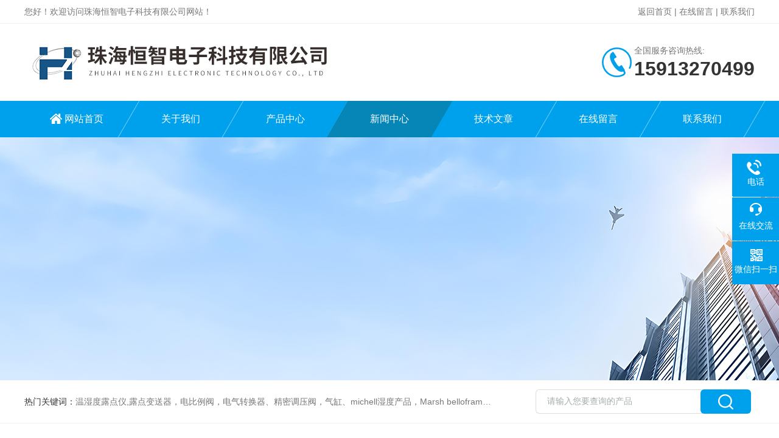

--- FILE ---
content_type: text/html; charset=utf-8
request_url: http://www.hzdz.net/zgg16388-News-348946/
body_size: 7105
content:
<!DOCTYPE html PUBLIC "-//W3C//DTD XHTML 1.0 Transitional//EN" "http://www.w3.org/TR/xhtml1/DTD/xhtml1-transitional.dtd">
<html xmlns="http://www.w3.org/1999/xhtml">
<head>
<meta http-equiv="Content-Type" content="text/html; charset=utf-8" />
<meta http-equiv="X-UA-Compatible" content="IE=edge,chrome=1" />
<meta name="renderer" content="webkit|ie-comp|ie-stand">

<title>露点仪的原理及技术进展-珠海恒智电子科技有限公司</title>


<link rel="stylesheet" type="text/css" href="/skins/1880/css/style.css"/>
<link rel="stylesheet" type="text/css" href="/skins/1880/css/swiper.min.css">
<script src="/skins/1880/js/jquery-3.6.0.min.js"></script>
<script src="/skins/1880/js/swiper.min.js"></script>
<!--导航当前状态 JS-->
<script language="javascript" type="text/javascript"> 
	var nav= '4';
</script>
<!--导航当前状态 JS END-->

<!--此Js使手机浏览器的active为可用状态-->
<script type="text/javascript">
    document.addEventListener("touchstart", function () { }, true);
</script>
<link rel="shortcut icon" href="/skins/1880/favicon.ico">
<script type="application/ld+json">
{
"@context": "https://ziyuan.baidu.com/contexts/cambrian.jsonld",
"@id": "http://www.hzdz.net/zgg16388-News-348946/",
"title": "露点仪的原理及技术进展",
"pubDate": "2013-11-29T11:19:01",
"upDate": "2013-11-29T11:19:01"
    }</script>
<script language="javaScript" src="/js/JSChat.js"></script><script language="javaScript">function ChatBoxClickGXH() { DoChatBoxClickGXH('https://chat.chem17.com',3197) }</script><script>!window.jQuery && document.write('<script src="https://public.mtnets.com/Plugins/jQuery/2.2.4/jquery-2.2.4.min.js" integrity="sha384-rY/jv8mMhqDabXSo+UCggqKtdmBfd3qC2/KvyTDNQ6PcUJXaxK1tMepoQda4g5vB" crossorigin="anonymous">'+'</scr'+'ipt>');</script><script type="text/javascript" src="https://chat.chem17.com/chat/KFCenterBox/1880"></script><script type="text/javascript" src="https://chat.chem17.com/chat/KFLeftBox/1880"></script><script>
(function(){
var bp = document.createElement('script');
var curProtocol = window.location.protocol.split(':')[0];
if (curProtocol === 'https') {
bp.src = 'https://zz.bdstatic.com/linksubmit/push.js';
}
else {
bp.src = 'http://push.zhanzhang.baidu.com/push.js';
}
var s = document.getElementsByTagName("script")[0];
s.parentNode.insertBefore(bp, s);
})();
</script>
<meta name="mobile-agent" content="format=html5;url=http://m.hzdz.net/zgg16388-news-348946/">
<script type="text/javascript">
if(navigator.userAgent.match(/(iPhone|iPod|Android|ios)/i)){
    window.location = window.location.href.replace("www", "m");
}
</script>
</head>

<body>

<!--Top begin-->
<header>
    <div class="h_headtop">
        <div class="w1200 clear">
            <div class="fl hyc">您好！欢迎访问珠海恒智电子科技有限公司网站！</div>
            <div class="fr ppc"><a href="/">返回首页</a> <span>|</span> <a href="/order.html">在线留言</a> <span>|</span> <a href="/contact.html">联系我们</a></div>
        </div>
    </div>
    <div class="h_top">
        <div class="w1200 clear">
            <div class="logo fl">
                <a href="/"><img src="/skins/1880/images/logo.jpg" alt="珠海恒智电子科技有限公司"></a>
            </div>
            <div class="tel fr">
                <span>全国服务咨询热线:</span>
                <p>15913270499</p>
            </div>
        </div>
    </div>
<div class="ly_nav">
    <div class="w1200">
        <div class="menu_open">
            <i></i>
            <i></i>
            <i></i>
        </div>
        <div class="nav">
            <ul class="nav_ul clear">
                <li id="navId1" class="nav_item"><a href="/">网站首页</a></li>
                <li id="navId2" class="nav_item"><a href="/aboutus.html">关于我们</a></li>
                <li id="navId3" class="nav_item"><a href="/products.html">产品中心</a></li>
                <li id="navId4" class="nav_item"><a href="/news.html">新闻中心</a><!--<i></i>--></li>
                <li id="navId5" class="nav_item"><a href="/article.html">技术文章</a></li>
                <li id="navId6" class="nav_item"><a href="/order.html">在线留言</a><!--<i></i>--></li>
                <li id="navId7" class="nav_item"><a href="/contact.html">联系我们</a></li>
            </ul>
        </div>
    <div class="hcover"></div>
    </div>
</div>
<script language="javascript" type="text/javascript">
	try {
		document.getElementById("navId" + nav).className = "nav_item on";
	}
	catch (e) {}
</script>
</header>
<!--Top end-->

<script src="https://www.chem17.com/mystat.aspx?u=zgg16388"></script>

<div class="nybanner"><img src="/skins/1880/images/ny_banner.jpg"></div>

<!--产品搜索 begin-->
<div class="h_search">
	<div class="w1200 clear">
    	<div class="fl">
            <div class="bd"><span>热门关键词：</span>温湿度露点仪,露点变送器，电比例阀，电气转换器、精密调压阀，气缸、michell湿度产品，Marsh bellofram产品</div>
        </div>
        <div class="fr">
        	<form class="search clear" action="/products.html" id="form1" name="form1" method="post">
                <input class="input fl" type="text" name="keyword" value="请输入您要查询的产品" autocomplete="off" onfocus="if(this.value=='请输入您要查询的产品'){this.value='';this.style.color='#a4ada9' }" onblur="if(this.value=='') if(this.value=='')" style="color: rgb(164, 173, 169);">
                <input class="submit fl" type="submit" name="Submit" value="">
            </form>
        </div>
    </div>
</div>
<!--产品搜索 end-->

<!--内页中间主体内容 begin-->
<div class="ny_content">
    <div class="w1200 clear">
        <div class="ny_bread_nav"><img src="/skins/1880/images/home.png" />当前位置：<a href="/">首页</a> > <a href="/news.html">新闻中心</a> > 露点仪的原理及技术进展</div>
    </div>
    
    <div class="ny_content_bd">
    	<div class="w1200 clear ny_newsdetail">
        	
            <h1 class="ny_newsdetail_title">露点仪的原理及技术进展</h1>
            <div class="ny_newsdetail_tips">更新时间：2013-11-29&nbsp;&nbsp;&nbsp;&nbsp;&nbsp;&nbsp;点击次数：2236</div>
            <div class="ny_newsdetail_con">
                <p align="center" class="MsoNormal" style="text-align: center"><span style="font-family:黑体; font-size:14pt; mso-ascii-font-family:'Times New Roman'; mso-bidi-font-family:Tahoma">露点仪的原理及技术进展</span><span lang="EN-US" style="font-size:14pt; mso-bidi-font-family:Tahoma"><o:p></o:p></span></p><p class="MsoNormal"><span lang="EN-US" style="mso-bidi-font-family:Tahoma; mso-bidi-font-size:10.5pt">1. </span><span style="font-family:宋体; mso-ascii-font-family:'Times New Roman'; mso-bidi-font-family:Tahoma; mso-bidi-font-size:10.5pt; mso-hansi-font-family:'Times New Roman'">冷镜式露点仪</span><br /><span style="font-family:宋体; mso-ascii-font-family:'Times New Roman'; mso-bidi-font-family:Tahoma; mso-bidi-font-size:10.5pt; mso-hansi-font-family:'Times New Roman'">　</span><span style="mso-bidi-font-family:Tahoma; mso-bidi-font-size:10.5pt"> </span><span style="font-family:宋体; mso-ascii-font-family:'Times New Roman'; mso-bidi-font-family:Tahoma; mso-bidi-font-size:10.5pt; mso-hansi-font-family:'Times New Roman'">不同水份含量的气体在不同温度下的镜面上会结露。采用光电检测技术，检测出露层并测量结露时的温度，直接显示露点。镜面制冷的方法有：半导体制冷、液氮制冷和高压空气制冷。冷镜式露点仪采用的是直接测量方法，在保证检露准确、镜面制冷率和精密测量结露温度前提下，该种露点仪可作为标准露点仪使用。目前上zui高精度达到</span><span lang="EN-US" style="mso-bidi-font-family:Tahoma; mso-bidi-font-size:10.5pt">&plusmn;<st1:chmetcnv hasspace="False" negative="False" numbertype="1" sourcevalue=".1" tcsc="0" unitname="℃" w:st="on">0.1℃</st1:chmetcnv>（</span><span style="font-family:宋体; mso-ascii-font-family:'Times New Roman'; mso-bidi-font-family:Tahoma; mso-bidi-font-size:10.5pt; mso-hansi-font-family:'Times New Roman'">露点温度</span><span lang="EN-US" style="mso-bidi-font-family:Tahoma; mso-bidi-font-size:10.5pt">）</span><span style="font-family:宋体; mso-ascii-font-family:'Times New Roman'; mso-bidi-font-family:Tahoma; mso-bidi-font-size:10.5pt; mso-hansi-font-family:'Times New Roman'">，如欧伯特公司的</span><span lang="EN-US" style="mso-bidi-font-family:Tahoma; mso-bidi-font-size:10.5pt">S8000</span><span style="font-family:宋体; mso-ascii-font-family:'Times New Roman'; mso-bidi-font-family:Tahoma; mso-bidi-font-size:10.5pt; mso-hansi-font-family:'Times New Roman'">，</span><span lang="EN-US" style="mso-bidi-font-family:Tahoma; mso-bidi-font-size:10.5pt">S4000</span><span style="font-family:宋体; mso-ascii-font-family:'Times New Roman'; mso-bidi-font-family:Tahoma; mso-bidi-font-size:10.5pt; mso-hansi-font-family:'Times New Roman'">、</span><span lang="EN-US" style="mso-bidi-font-family:Tahoma; mso-bidi-font-size:10.5pt">Optidew Vision</span><span style="font-family:宋体; mso-ascii-font-family:'Times New Roman'; mso-bidi-font-family:Tahoma; mso-bidi-font-size:10.5pt; mso-hansi-font-family:'Times New Roman'">、</span><span lang="EN-US" style="mso-bidi-font-family:Tahoma; mso-bidi-font-size:10.5pt">Optidew</span><span style="font-family:宋体; mso-ascii-font-family:'Times New Roman'; mso-bidi-font-family:Tahoma; mso-bidi-font-size:10.5pt; mso-hansi-font-family:'Times New Roman'">等，一般精度可达到</span><span lang="EN-US" style="mso-bidi-font-family:Tahoma; mso-bidi-font-size:10.5pt">&plusmn;<st1:chmetcnv hasspace="False" negative="False" numbertype="1" sourcevalue=".5" tcsc="0" unitname="℃" w:st="on">0.5℃</st1:chmetcnv></span><span style="font-family:宋体; mso-ascii-font-family:'Times New Roman'; mso-bidi-font-family:Tahoma; mso-bidi-font-size:10.5pt; mso-hansi-font-family:'Times New Roman'">以内。如</span><span lang="EN-US" style="mso-bidi-font-family:Tahoma; mso-bidi-font-size:10.5pt">MBW</span><span style="font-family:宋体; mso-ascii-font-family:'Times New Roman'; mso-bidi-font-family:Tahoma; mso-bidi-font-size:10.5pt; mso-hansi-font-family:'Times New Roman'">公司的</span><span lang="EN-US" style="mso-bidi-font-family:Tahoma; mso-bidi-font-size:10.5pt">373</span><span style="font-family:宋体; mso-ascii-font-family:'Times New Roman'; mso-bidi-font-family:Tahoma; mso-bidi-font-size:10.5pt; mso-hansi-font-family:'Times New Roman'">。</span><br /><br /><span lang="EN-US" style="mso-bidi-font-family:Tahoma; mso-bidi-font-size:10.5pt">2. </span><span style="font-family:宋体; mso-ascii-font-family:'Times New Roman'; mso-bidi-font-family:Tahoma; mso-bidi-font-size:10.5pt; mso-hansi-font-family:'Times New Roman'">电传感器式</span><span lang="EN-US" style="mso-bidi-font-family:Tahoma; mso-bidi-font-size:10.5pt"><span lang="EN-US" style="font-family:宋体; mso-ascii-font-family:'Times New Roman'; mso-hansi-font-family:'Times New Roman'"><span lang="EN-US">露电仪</span></span></a></span><br /><span style="font-family:宋体; mso-ascii-font-family:'Times New Roman'; mso-bidi-font-family:Tahoma; mso-bidi-font-size:10.5pt; mso-hansi-font-family:'Times New Roman'">　</span><span style="mso-bidi-font-family:Tahoma; mso-bidi-font-size:10.5pt"> </span><span style="font-family:宋体; mso-ascii-font-family:'Times New Roman'; mso-bidi-font-family:Tahoma; mso-bidi-font-size:10.5pt; mso-hansi-font-family:'Times New Roman'">采用亲水性材料或憎水性材料作为介质，构成电容或电阻，在含水份的气体流经后，介电常数或电导率发生相应变化，测出当时的电容值或电阻值，就能知道当时的气体水份含量。建立在露点单位制上设计的该类传感器，构成了电传感器式露点分析仪。目前上zui高精度达到</span><span lang="EN-US" style="mso-bidi-font-family:Tahoma; mso-bidi-font-size:10.5pt">&plusmn;<st1:chmetcnv hasspace="False" negative="False" numbertype="1" sourcevalue="1" tcsc="0" unitname="℃" w:st="on">1.0℃</st1:chmetcnv>（</span><span style="font-family:宋体; mso-ascii-font-family:'Times New Roman'; mso-bidi-font-family:Tahoma; mso-bidi-font-size:10.5pt; mso-hansi-font-family:'Times New Roman'">露点温度</span><span lang="EN-US" style="mso-bidi-font-family:Tahoma; mso-bidi-font-size:10.5pt">）</span><span style="font-family:宋体; mso-ascii-font-family:'Times New Roman'; mso-bidi-font-family:Tahoma; mso-bidi-font-size:10.5pt; mso-hansi-font-family:'Times New Roman'">，如</span><span lang="EN-US" style="mso-bidi-font-family:Tahoma; mso-bidi-font-size:10.5pt">MICHELL</span><span style="font-family:宋体; mso-ascii-font-family:'Times New Roman'; mso-bidi-font-family:Tahoma; mso-bidi-font-size:10.5pt; mso-hansi-font-family:'Times New Roman'">公司的</span><span lang="EN-US" style="mso-bidi-font-family:Tahoma; mso-bidi-font-size:10.5pt">EASIDEW ON-LING</span><span style="font-family:宋体; mso-ascii-font-family:'Times New Roman'; mso-bidi-font-family:Tahoma; mso-bidi-font-size:10.5pt; mso-hansi-font-family:'Times New Roman'">，</span><span lang="EN-US" style="mso-bidi-font-family:Tahoma; mso-bidi-font-size:10.5pt">CERMX II</span><span style="font-family:宋体; mso-ascii-font-family:'Times New Roman'; mso-bidi-font-family:Tahoma; mso-bidi-font-size:10.5pt; mso-hansi-font-family:'Times New Roman'">、一般精度可达到</span><span lang="EN-US" style="mso-bidi-font-family:Tahoma; mso-bidi-font-size:10.5pt">&plusmn;<st1:chmetcnv hasspace="False" negative="False" numbertype="1" sourcevalue="3" tcsc="0" unitname="℃" w:st="on">3℃</st1:chmetcnv></span><span style="font-family:宋体; mso-ascii-font-family:'Times New Roman'; mso-bidi-font-family:Tahoma; mso-bidi-font-size:10.5pt; mso-hansi-font-family:'Times New Roman'">以内。如</span><span lang="EN-US" style="mso-bidi-font-family:Tahoma; mso-bidi-font-size:10.5pt">MICHELL</span><span style="font-family:宋体; mso-ascii-font-family:'Times New Roman'; mso-bidi-font-family:Tahoma; mso-bidi-font-size:10.5pt; mso-hansi-font-family:'Times New Roman'">公司</span><span lang="EN-US" style="mso-bidi-font-family:Tahoma; mso-bidi-font-size:10.5pt">EAS-TX-80</span><span style="font-family:宋体; mso-ascii-font-family:'Times New Roman'; mso-bidi-font-family:Tahoma; mso-bidi-font-size:10.5pt; mso-hansi-font-family:'Times New Roman'">，</span><span lang="EN-US" style="mso-bidi-font-family:Tahoma; mso-bidi-font-size:10.5pt">EAS-TX-100</span><span style="font-family:宋体; mso-ascii-font-family:'Times New Roman'; mso-bidi-font-family:Tahoma; mso-bidi-font-size:10.5pt; mso-hansi-font-family:'Times New Roman'">，</span><span lang="EN-US" style="mso-bidi-font-family:Tahoma; mso-bidi-font-size:10.5pt">EA2-TX-100-HD</span><span style="font-family:宋体; mso-ascii-font-family:'Times New Roman'; mso-bidi-font-family:Tahoma; mso-bidi-font-size:10.5pt; mso-hansi-font-family:'Times New Roman'">，</span><span lang="EN-US" style="mso-bidi-font-family:Tahoma; mso-bidi-font-size:10.5pt">MDM300</span><span style="font-family:宋体; mso-ascii-font-family:'Times New Roman'; mso-bidi-font-family:Tahoma; mso-bidi-font-size:10.5pt; mso-hansi-font-family:'Times New Roman'">，</span><span lang="EN-US" style="mso-bidi-font-family:Tahoma; mso-bidi-font-size:10.5pt">EASIDEW PRO IS</span><span style="font-family:宋体; mso-ascii-font-family:'Times New Roman'; mso-bidi-font-family:Tahoma; mso-bidi-font-size:10.5pt; mso-hansi-font-family:'Times New Roman'">等，还有</span><span lang="EN-US" style="mso-bidi-font-family:Tahoma; mso-bidi-font-size:10.5pt">VAISALA</span><span style="font-family:宋体; mso-ascii-font-family:'Times New Roman'; mso-bidi-font-family:Tahoma; mso-bidi-font-size:10.5pt; mso-hansi-font-family:'Times New Roman'">公司的</span><span lang="EN-US" style="mso-bidi-font-family:Tahoma; mso-bidi-font-size:10.5pt">DMT242</span><span style="font-family:宋体; mso-ascii-font-family:'Times New Roman'; mso-bidi-font-family:Tahoma; mso-bidi-font-size:10.5pt; mso-hansi-font-family:'Times New Roman'">、</span><span lang="EN-US" style="mso-bidi-font-family:Tahoma; mso-bidi-font-size:10.5pt">DMT143</span><span style="font-family:宋体; mso-ascii-font-family:'Times New Roman'; mso-bidi-font-family:Tahoma; mso-bidi-font-size:10.5pt; mso-hansi-font-family:'Times New Roman'">，</span><span lang="EN-US" style="mso-bidi-font-family:Tahoma; mso-bidi-font-size:10.5pt">DMT340</span><span style="font-family:宋体; mso-ascii-font-family:'Times New Roman'; mso-bidi-font-family:Tahoma; mso-bidi-font-size:10.5pt; mso-hansi-font-family:'Times New Roman'">系列。</span><br /><br /><span lang="EN-US" style="mso-bidi-font-family:Tahoma; mso-bidi-font-size:10.5pt">3. </span><span style="font-family:宋体; mso-ascii-font-family:'Times New Roman'; mso-bidi-font-family:Tahoma; mso-bidi-font-size:10.5pt; mso-hansi-font-family:'Times New Roman'">电介法露点仪</span><br /><span style="font-family:宋体; mso-ascii-font-family:'Times New Roman'; mso-bidi-font-family:Tahoma; mso-bidi-font-size:10.5pt; mso-hansi-font-family:'Times New Roman'">　</span><span style="mso-bidi-font-family:Tahoma; mso-bidi-font-size:10.5pt"> </span><span style="font-family:宋体; mso-ascii-font-family:'Times New Roman'; mso-bidi-font-family:Tahoma; mso-bidi-font-size:10.5pt; mso-hansi-font-family:'Times New Roman'">利用五氧化二磷等材料吸湿后分解成极性分子，从而在电极上积累电荷的特性，设计出建立在含湿量单位制上的电解法微水份仪。目前上zui高精度达到</span><span lang="EN-US" style="mso-bidi-font-family:Tahoma; mso-bidi-font-size:10.5pt">&plusmn;<st1:chmetcnv hasspace="False" negative="False" numbertype="1" sourcevalue="1" tcsc="0" unitname="℃" w:st="on">1.0℃</st1:chmetcnv>（</span><span style="font-family:宋体; mso-ascii-font-family:'Times New Roman'; mso-bidi-font-family:Tahoma; mso-bidi-font-size:10.5pt; mso-hansi-font-family:'Times New Roman'">露点温度</span><span lang="EN-US" style="mso-bidi-font-family:Tahoma; mso-bidi-font-size:10.5pt">）</span><span style="font-family:宋体; mso-ascii-font-family:'Times New Roman'; mso-bidi-font-family:Tahoma; mso-bidi-font-size:10.5pt; mso-hansi-font-family:'Times New Roman'">，一般精度可达到</span><span lang="EN-US" style="mso-bidi-font-family:Tahoma; mso-bidi-font-size:10.5pt">&plusmn;<st1:chmetcnv hasspace="False" negative="False" numbertype="1" sourcevalue="3" tcsc="0" unitname="℃" w:st="on">3℃</st1:chmetcnv></span><span style="font-family:宋体; mso-ascii-font-family:'Times New Roman'; mso-bidi-font-family:Tahoma; mso-bidi-font-size:10.5pt; mso-hansi-font-family:'Times New Roman'">以内。此种方式对气体的洁净要求比较高，可测腐蚀性气体，德国有一家公司有做，目前国内应用不多。</span><br /><span style="font-family:宋体; mso-ascii-font-family:'Times New Roman'; mso-bidi-font-family:Tahoma; mso-bidi-font-size:10.5pt; mso-hansi-font-family:'Times New Roman'">　</span><span lang="EN-US" style="mso-bidi-font-family:Tahoma; mso-bidi-font-size:10.5pt"><br />4. </span><span style="font-family:宋体; mso-ascii-font-family:'Times New Roman'; mso-bidi-font-family:Tahoma; mso-bidi-font-size:10.5pt; mso-hansi-font-family:'Times New Roman'">晶体振荡式露点仪</span><br /><span style="font-family:宋体; mso-ascii-font-family:'Times New Roman'; mso-bidi-font-family:Tahoma; mso-bidi-font-size:10.5pt; mso-hansi-font-family:'Times New Roman'">　</span><span style="mso-bidi-font-family:Tahoma; mso-bidi-font-size:10.5pt"> </span><span style="font-family:宋体; mso-ascii-font-family:'Times New Roman'; mso-bidi-font-family:Tahoma; mso-bidi-font-size:10.5pt; mso-hansi-font-family:'Times New Roman'">利用晶体沾湿后振荡频率改变的特性，可以设计晶体振荡式露点仪。这是一项较新的技术，目前尚处于不十分成熟的阶段。国外有相关产品，但精度较差且成本很高。如美国</span><span lang="EN-US" style="mso-bidi-font-family:Tahoma; mso-bidi-font-size:10.5pt">AMETEKPI</span><span style="font-family:宋体; mso-ascii-font-family:'Times New Roman'; mso-bidi-font-family:Tahoma; mso-bidi-font-size:10.5pt; mso-hansi-font-family:'Times New Roman'">公司的和英国</span><span lang="EN-US" style="mso-bidi-font-family:Tahoma; mso-bidi-font-size:10.5pt">MIHCELL</span><span style="font-family:宋体; mso-ascii-font-family:'Times New Roman'; mso-bidi-font-family:Tahoma; mso-bidi-font-size:10.5pt; mso-hansi-font-family:'Times New Roman'">公司的都不错，就是价格比较贵。</span><br /><br /><span lang="EN-US" style="mso-bidi-font-family:Tahoma; mso-bidi-font-size:10.5pt">5. </span><span style="font-family:宋体; mso-ascii-font-family:'Times New Roman'; mso-bidi-font-family:Tahoma; mso-bidi-font-size:10.5pt; mso-hansi-font-family:'Times New Roman'">红外露点仪</span><br /><span style="font-family:宋体; mso-ascii-font-family:'Times New Roman'; mso-bidi-font-family:Tahoma; mso-bidi-font-size:10.5pt; mso-hansi-font-family:'Times New Roman'">　</span><span style="mso-bidi-font-family:Tahoma; mso-bidi-font-size:10.5pt"> </span><span style="font-family:宋体; mso-ascii-font-family:'Times New Roman'; mso-bidi-font-family:Tahoma; mso-bidi-font-size:10.5pt; mso-hansi-font-family:'Times New Roman'">利用气体中的水份对红外光谱吸收的特性，可以设计红外式露点仪。目前该仪器很难测到低露点，主要是红外探测器的峰值探测率还不能达到微量水吸收的量级，还有气体中其他成份含量对红外光谱吸收的干扰。但这是一项很新的技术，对于环境气体水份含量的非接触式在线监测具有重要的意义。如美国米科公司的都挺好。</span><br /><br /><span lang="EN-US" style="mso-bidi-font-family:Tahoma; mso-bidi-font-size:10.5pt">6. </span><span style="font-family:宋体; mso-ascii-font-family:'Times New Roman'; mso-bidi-font-family:Tahoma; mso-bidi-font-size:10.5pt; mso-hansi-font-family:'Times New Roman'">半导体传感器露点仪</span><span lang="EN-US" style="mso-bidi-font-family:Tahoma; mso-bidi-font-size:10.5pt"> </span><br /><span style="font-family:宋体; mso-ascii-font-family:'Times New Roman'; mso-bidi-font-family:Tahoma; mso-bidi-font-size:10.5pt; mso-hansi-font-family:'Times New Roman'">　</span><span style="mso-bidi-font-family:Tahoma; mso-bidi-font-size:10.5pt"> </span><span style="font-family:宋体; mso-ascii-font-family:'Times New Roman'; mso-bidi-font-family:Tahoma; mso-bidi-font-size:10.5pt; mso-hansi-font-family:'Times New Roman'">每个水分子都具有其自然振动频率，当它进入半导体晶格的空隙时，就和受到充电激励的晶格产生共振，其共振频率与水的摩尔数成正比。水分子的共振能使半导体结放出自由电子，从而使晶格的导电率增大，阻抗减小。利用这一特性设计的半导体露点仪可测到</span><st1:chmetcnv hasspace="False" negative="True" numbertype="1" sourcevalue="100" tcsc="0" unitname="℃" w:st="on"><span lang="EN-US" style="mso-bidi-font-family:Tahoma; mso-bidi-font-size:10.5pt">-100℃</span></st1:chmetcnv><span style="font-family:宋体; mso-ascii-font-family:'Times New Roman'; mso-bidi-font-family:Tahoma; mso-bidi-font-size:10.5pt; mso-hansi-font-family:'Times New Roman'">露点的微量水份。</span><span lang="EN-US" style="mso-bidi-font-family:Tahoma; mso-bidi-font-size:10.5pt"> </span><br /><br /><span style="font-family:黑体; mso-ascii-font-family:'Times New Roman'; mso-bidi-font-family:Tahoma; mso-bidi-font-size:10.5pt">露点仪的原理及技术</span><span style="font-family:宋体; mso-ascii-font-family:'Times New Roman'; mso-bidi-font-family:Tahoma; mso-bidi-font-size:10.5pt; mso-hansi-font-family:'Times New Roman'">的综合评估</span><br /><span style="font-family:宋体; mso-ascii-font-family:'Times New Roman'; mso-bidi-font-family:Tahoma; mso-bidi-font-size:10.5pt; mso-hansi-font-family:'Times New Roman'">　　随着现代科学技术的发展，人们纷纷把光电技术、新材料技术、红外技术、微波技术、微电子技术、光纤技术、声波技术甚至纳米技术应用到气体中水份的测量，使水份测量这一古老领域焕发出青春。</span><br /><span style="font-family:宋体; mso-ascii-font-family:'Times New Roman'; mso-bidi-font-family:Tahoma; mso-bidi-font-size:10.5pt; mso-hansi-font-family:'Times New Roman'">在测量原理上，技术人员认定</span><span lang="EN-US" style="mso-bidi-font-family:Tahoma; mso-bidi-font-size:10.5pt"><span lang="EN-US" style="font-family:宋体; mso-ascii-font-family:'Times New Roman'; mso-hansi-font-family:'Times New Roman'"><span lang="EN-US">镜面结露</span></span></a></span><span style="font-family:宋体; mso-ascii-font-family:'Times New Roman'; mso-bidi-font-family:Tahoma; mso-bidi-font-size:10.5pt; mso-hansi-font-family:'Times New Roman'">的方法是zui直接且精度zui高的方法。镜面露点仪在技术上将引进近代技术成份。如我们研制的冷镜式激光露点仪采用了激光准直技术和</span><span lang="EN-US" style="mso-bidi-font-family:Tahoma; mso-bidi-font-size:10.5pt">CCD</span><span style="font-family:宋体; mso-ascii-font-family:'Times New Roman'; mso-bidi-font-family:Tahoma; mso-bidi-font-size:10.5pt; mso-hansi-font-family:'Times New Roman'">技术，在露层判别、露霜图像识别技术上走到了世界前沿。专业人员在传统的传感器材料研究（如氧化铝材料、氯化锂材料、高分子材料和陶瓷材料）基础上，用*不同的技术手段，陆续发展出许多间接测量气体中微量水份的方式方法，解决了不同领域和不同环境中的微水份测量问题。</span><span lang="EN-US" style="mso-bidi-font-family:Tahoma; mso-bidi-font-size:10.5pt"> </span><br /><span style="font-family:宋体; mso-ascii-font-family:'Times New Roman'; mso-bidi-font-family:Tahoma; mso-bidi-font-size:10.5pt; mso-hansi-font-family:'Times New Roman'">　　气体中微量水份的测量历来是较难的一门技术。可以说，直到现在上还没有一种成熟完善的技术手段能全面解决各种工况环境下微量水的测量问题。在应用了近代技术之后，也只能说针对某一特定环境，采用某一项技术手段，解决某种程度（包括量程和精度）的微水份测量问题。因此，微水份测量技术的发展前景还十分广阔，专业技术人员要走的路还很长。</span><span lang="EN-US" style="mso-bidi-font-size:10.5pt"><o:p></o:p></span></p>
            </div>
            
            <div class="ny_PrevNext">
                <ul>
                    <li>上一篇：<a href="/zgg16388-News-340111/">天然气利用技术及其应用</a></li>
                    <li>下一篇：<a href="/zgg16388-News-359781/">露点仪的原理</a></li>
                </ul>
            </div>
            
        </div>
    </div>

</div>
<!--内页中间主体内容 end-->

<!--Foot begin-->
<div class="h_foot">
    <div class="pz_down">
        <div class="w1200 clear">
            <div class="footT">
                <div class="footAddr">
                    <div class="footTit">珠海恒智电子科技有限公司</div>
                    <div class="dAddr"><img class="ico" src="/skins/1880/images/icon_foot1.png">地址：珠海市明珠南路2029号台商协会中心502室</div>
                    <div class="dAddr"><img class="ico" src="/skins/1880/images/icon_foot3.png">邮箱：obt002@foxmail.com</div>
                    <div class="dAddr"><img class="ico" src="/skins/1880/images/icon_foot4.png">传真：0756-8534051</div>
                </div>
                <div class="footNav">
                    <div class="footTit">快速链接</div>
                    <div class="dNav">
                        <ul>
                            <li><a href="/">首页</a></li>
                            <li><a href="/aboutus.html">关于我们</a></li>
                            <li><a href="/products.html">产品展示</a></li>
                            <li><a href="/news.html">新闻资讯</a></li>
                            <li><a href="/article.html">技术文章</a></li>
                            <li><a href="/honor.html">荣誉资质</a></li>
                            <li><a href="/order.html">在线留言</a></li>
                            <li><a href="/contact.html">联系我们</a></li>
                        </ul>
                    </div>
                </div>
                <div class="footUs">
                    <div class="footTit" style="text-align:center;">关注我们</div>
                    <div class="ewm1">欢迎您关注我们的微信公众号了解更多信息：</div>
                    <div class="ewm2">
                        <div class="img"><img src="/skins/1880/images/code.jpg" width="100%"></div>
                        <div class="info">欢迎您关注我们的微信公众号<br>了解更多信息</div>
                    </div>
                </div>
            </div>
        </div>
       
        <div class="foot_cp">
            <div class="w1200">
                <div class="Copyright">版权所有 &copy; 2026 珠海恒智电子科技有限公司(www.hzdz.net)  All Rights Reserved&nbsp;&nbsp;&nbsp;&nbsp;&nbsp;&nbsp;<a href="http://beian.miit.gov.cn" target="_blank" rel="nofollow">备案号：粤ICP备11030461号</a>&nbsp;&nbsp;&nbsp;&nbsp;&nbsp;&nbsp;<a href="https://www.chem17.com/login" target="_blank" rel="nofollow" >管理登陆</a>&nbsp;&nbsp;&nbsp;&nbsp;&nbsp;&nbsp;技术支持：<a href="https://www.chem17.com" target="_blank" rel="nofollow" >化工仪器网</a>&nbsp;&nbsp;&nbsp;&nbsp;&nbsp;&nbsp;<a href="/sitemap.xml" target="_blank">sitemap.xml</a></div>
            </div>
        </div>
    </div>
</div>

<!--右侧漂浮 begin-->
<div class="client-2"> 
    <ul id="client-2"> 
      <!--<li class="my-kefu-qq"> 
       <div class="my-kefu-main"> 
        <div class="my-kefu-left"><a class="online-contact-btn" href="http://wpa.qq.com/msgrd?v=3&amp;uin=&amp;site=qq&amp;menu=yes" target="_blank"><i></i><p>QQ咨询</p></a></div> <div class="my-kefu-right"></div> 
       </div>
      </li>--> 
      <li class="my-kefu-tel"> 
       <div class="my-kefu-tel-main"> 
        <div class="my-kefu-left"><i></i><p>电话</p></div> 
        <a  href="tel:0756- 8534052  15913270499" class="my-kefu-tel-right">0756- 8534052  15913270499</a> 
       </div>
      </li> 
      <li class="my-kefu-liuyan"> 
       <div class="my-kefu-main"> 
        <div class="my-kefu-left"><a onclick="ChatBoxClickGXH()" href="#" target="_self"><i></i><p>在线交流</p></a></div> 
        <div class="my-kefu-right"></div> 
       </div>
      </li> 
      <li class="my-kefu-weixin"> 
       <div class="my-kefu-main"> 
        <div class="my-kefu-left"><i></i><p> 微信扫一扫 </p> </div> 
        <div class="my-kefu-right"> </div> 
        <div class="my-kefu-weixin-pic"><img src="/skins/1880/images/code.jpg"> </div> 
       </div>
      </li> 
      <li class="my-kefu-ftop"> 
       <div class="my-kefu-main"> 
        <div class="my-kefu-left"><a href="javascript:;"><i></i><p>返回顶部</p></a> </div> 
        <div class="my-kefu-right"> </div> 
       </div>
      </li> 
    </ul> 
</div>
<!--右侧漂浮 end-->

<script type="text/javascript" src="/skins/1880/js/pt_js.js"></script>
<!--Foot end-->


 <script type='text/javascript' src='/js/VideoIfrmeReload.js?v=001'></script>
  
</html>
</body>